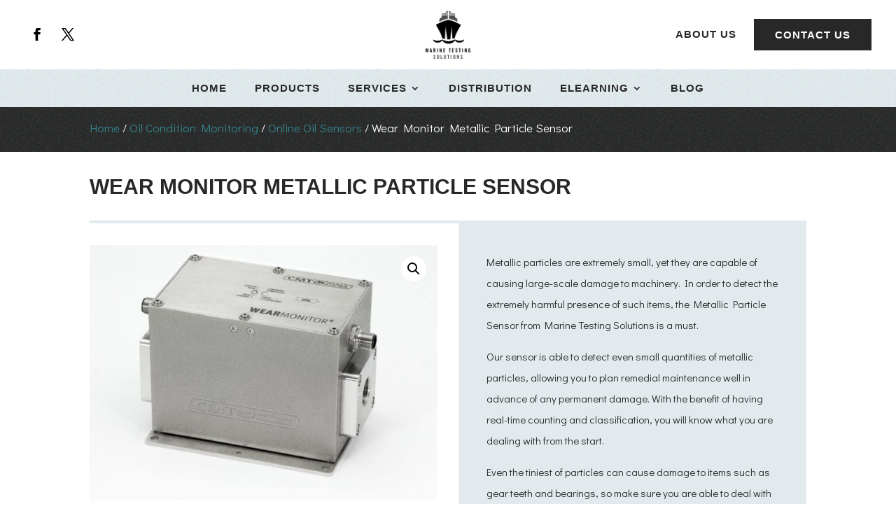

--- FILE ---
content_type: text/css
request_url: https://marinetestingsolutions.com/wp-content/et-cache/1030/et-core-unified-cpt-tb-12701-tb-12837-tb-12721-deferred-1030.min.css?ver=1732715933
body_size: 1076
content:
.et_pb_section_0_tb_header.et_pb_section{padding-top:0px;padding-bottom:0px}.et_pb_row_0_tb_header.et_pb_row{padding-top:15px!important;padding-right:35px!important;padding-bottom:15px!important;padding-left:35px!important;padding-top:15px;padding-right:35px;padding-bottom:15px;padding-left:35px}.et_pb_row_0_tb_header,body #page-container .et-db #et-boc .et-l .et_pb_row_0_tb_header.et_pb_row,body.et_pb_pagebuilder_layout.single #page-container #et-boc .et-l .et_pb_row_0_tb_header.et_pb_row,body.et_pb_pagebuilder_layout.single.et_full_width_page #page-container .et_pb_row_0_tb_header.et_pb_row,.et_pb_row_1_tb_header,body #page-container .et-db #et-boc .et-l .et_pb_row_1_tb_header.et_pb_row,body.et_pb_pagebuilder_layout.single #page-container #et-boc .et-l .et_pb_row_1_tb_header.et_pb_row,body.et_pb_pagebuilder_layout.single.et_full_width_page #page-container .et_pb_row_1_tb_header.et_pb_row{width:100%;max-width:100%}.et_pb_social_media_follow_0_tb_header li.et_pb_social_icon a.icon:before{color:#000000}.et_pb_social_media_follow_0_tb_header li a.icon:before{font-size:18px;line-height:36px;height:36px;width:36px}.et_pb_social_media_follow_0_tb_header li a.icon{height:36px;width:36px}.et_pb_image_0_tb_header{width:18%;text-align:center}.et_pb_text_0_tb_header.et_pb_text,.et_pb_menu_0_tb_header.et_pb_menu .et_mobile_menu a{color:#000000!important}.et_pb_text_0_tb_header{font-family:'Open Sans Condensed',sans-serif;font-weight:700;text-transform:uppercase;font-size:15px;letter-spacing:1px;margin-right:25px!important;margin-bottom:0px!important}.et_pb_text_0_tb_header.et_pb_text a{color:#282828!important;transition:color 300ms ease 0ms}.et_pb_text_0_tb_header.et_pb_text a:hover{color:#34828E!important}.et_pb_button_0_tb_header_wrapper .et_pb_button_0_tb_header,.et_pb_button_0_tb_header_wrapper .et_pb_button_0_tb_header:hover{padding-top:10px!important;padding-right:30px!important;padding-bottom:10px!important;padding-left:30px!important}body #page-container .et_pb_section .et_pb_button_0_tb_header{color:#ffffff!important;border-width:0px!important;border-radius:0px;letter-spacing:1px;font-size:15px;font-family:'Open Sans Condensed',sans-serif!important;font-weight:700!important;text-transform:uppercase!important;background-color:#282828}body #page-container .et_pb_section .et_pb_button_0_tb_header:hover{color:#FFFFFF!important;border-color:#282828!important;background-image:initial;background-color:#34828E}body #page-container .et_pb_section .et_pb_button_0_tb_header:before,body #page-container .et_pb_section .et_pb_button_0_tb_header:after{display:none!important;font-family:ETmodules!important;font-weight:400!important}.et_pb_button_0_tb_header{transition:color 300ms ease 0ms,background-color 300ms ease 0ms,border 300ms ease 0ms}.et_pb_button_0_tb_header,.et_pb_button_0_tb_header:after{transition:all 300ms ease 0ms}.et_pb_row_1_tb_header{background-size:initial;background-repeat:repeat;background-image:url(https://marinetestingsolutions.com/wp-content/uploads/2021/02/otis-redding.png);background-color:#E3EAEE}.et_pb_row_1_tb_header.et_pb_row{padding-top:0px!important;padding-bottom:0px!important;padding-top:0px;padding-bottom:0px}.et_pb_menu_0_tb_header.et_pb_menu ul li a{font-family:'Open Sans Condensed',sans-serif;font-weight:700;text-transform:uppercase;font-size:15px;color:#282828!important;letter-spacing:1px}.et_pb_menu_0_tb_header{padding-top:12px;padding-right:45px;padding-bottom:12px;padding-left:45px;margin-bottom:0px!important}.et_pb_menu_0_tb_header.et_pb_menu ul li.current-menu-item a{color:#282828!important}.et_pb_menu_0_tb_header.et_pb_menu .nav li ul{background-color:#ffffff!important;border-color:#ffffff}.et_pb_menu_0_tb_header.et_pb_menu .et_mobile_menu{border-color:#ffffff}.et_pb_menu_0_tb_header.et_pb_menu .et_mobile_menu,.et_pb_menu_0_tb_header.et_pb_menu .et_mobile_menu ul,.et_pb_social_media_follow_network_0_tb_header a.icon,.et_pb_social_media_follow_network_1_tb_header a.icon{background-color:#ffffff!important}.et_pb_menu_0_tb_header .et_pb_menu_inner_container>.et_pb_menu__logo-wrap,.et_pb_menu_0_tb_header .et_pb_menu__logo-slot{width:auto;max-width:100%}.et_pb_menu_0_tb_header .et_pb_menu_inner_container>.et_pb_menu__logo-wrap .et_pb_menu__logo img,.et_pb_menu_0_tb_header .et_pb_menu__logo-slot .et_pb_menu__logo-wrap img{height:auto;max-height:none}.et_pb_menu_0_tb_header .mobile_nav .mobile_menu_bar:before{font-size:40px;color:#000000}.et_pb_menu_0_tb_header .et_pb_menu__icon.et_pb_menu__search-button,.et_pb_menu_0_tb_header .et_pb_menu__icon.et_pb_menu__close-search-button,.et_pb_menu_0_tb_header .et_pb_menu__icon.et_pb_menu__cart-button{color:#34828e}.et_pb_social_media_follow_network_0_tb_header,.et_pb_social_media_follow_network_1_tb_header{margin-bottom:0px!important}@media only screen and (max-width:980px){.et_pb_column_0_tb_header,.et_pb_column_1_tb_header{margin-bottom:10px!important}.et_pb_image_0_tb_header .et_pb_image_wrap img{width:auto}.et_pb_text_0_tb_header{margin-right:0px!important;margin-bottom:0px!important}}@media only screen and (max-width:767px){.et_pb_social_media_follow_0_tb_header,.et_pb_text_0_tb_header{display:none!important}.et_pb_image_0_tb_header .et_pb_image_wrap img{width:auto}}div.et_pb_section.et_pb_section_0_tb_footer{background-size:initial;background-repeat:repeat;background-image:url(https://marinetestingsolutions.com/wp-content/uploads/2021/02/otis-redding.png)!important}.et_pb_section_0_tb_footer.et_pb_section{padding-bottom:0px;background-color:#e3eaee!important}.et_pb_row_0_tb_footer{border-bottom-width:1px;border-bottom-color:#282828}.et_pb_row_0_tb_footer.et_pb_row{padding-bottom:69px!important;padding-bottom:69px}.et_pb_text_0_tb_footer.et_pb_text,.et_pb_text_1_tb_footer.et_pb_text,.et_pb_text_2_tb_footer.et_pb_text,.et_pb_text_4_tb_footer.et_pb_text{color:#000000!important}.et_pb_text_0_tb_footer,.et_pb_text_1_tb_footer,.et_pb_text_2_tb_footer{font-family:'Didact Gothic',Helvetica,Arial,Lucida,sans-serif;font-weight:300;font-size:17px}.et_pb_text_0_tb_footer.et_pb_text a,.et_pb_text_1_tb_footer.et_pb_text a,.et_pb_text_2_tb_footer.et_pb_text a{color:#282828!important;transition:color 300ms ease 0ms}.et_pb_text_0_tb_footer.et_pb_text a:hover,.et_pb_text_1_tb_footer.et_pb_text a:hover,.et_pb_text_2_tb_footer.et_pb_text a:hover{color:#3B4B5E!important}.et_pb_text_0_tb_footer h1,.et_pb_text_1_tb_footer h1,.et_pb_text_2_tb_footer h1{font-family:'Open Sans Condensed',sans-serif}.et_pb_text_0_tb_footer h3,.et_pb_text_1_tb_footer h3,.et_pb_text_2_tb_footer h3{font-family:'Open Sans Condensed',sans-serif;font-weight:700;text-transform:uppercase;color:#34828E!important}.et_pb_row_1_tb_footer.et_pb_row{padding-top:25px!important;padding-bottom:24px!important;padding-top:25px;padding-bottom:24px}ul.et_pb_social_media_follow_0_tb_footer{margin-top:7px!important}.et_pb_social_media_follow_0_tb_footer li a.icon:before{transition:color 300ms ease 0ms;font-size:27px;line-height:54px;height:54px;width:54px}.et_pb_social_media_follow_0_tb_footer li.et_pb_social_icon a.icon:before{color:#000000}.et_pb_social_media_follow_0_tb_footer li.et_pb_social_icon a.icon:hover:before{color:#3B4B5E}.et_pb_social_media_follow_0_tb_footer li a.icon{height:54px;width:54px}.et_pb_text_3_tb_footer.et_pb_text,.et_pb_text_4_tb_footer.et_pb_text a{color:#282828!important}.et_pb_text_3_tb_footer{line-height:1.8em;font-family:'Didact Gothic',Helvetica,Arial,Lucida,sans-serif;font-size:18px;line-height:1.8em}.et_pb_text_4_tb_footer{line-height:1.6em;font-family:'Didact Gothic',Helvetica,Arial,Lucida,sans-serif;font-size:12px;line-height:1.6em;padding-bottom:8px!important;margin-top:4px!important}.et_pb_text_4_tb_footer a{text-decoration:underline}.et_pb_column_1_tb_footer{border-right-width:1px;border-right-color:#282828}.et_pb_column_2_tb_footer{background-size:initial;background-position:right 0px center;background-image:url(https://marinetestingsolutions.com/wp-content/uploads/2021/02/mts-logo-final-white2-1.png);padding-left:18px}@media only screen and (max-width:980px){.et_pb_row_0_tb_footer{border-bottom-width:1px;border-bottom-color:#282828}.et_pb_column_1_tb_footer{border-right-width:1px;border-right-color:RGBA(0,0,0,0)}}@media only screen and (max-width:767px){.et_pb_row_0_tb_footer{border-bottom-width:1px;border-bottom-color:#282828}.et_pb_text_3_tb_footer{font-size:14px}.et_pb_column_1_tb_footer{border-right-width:1px;border-right-color:RGBA(0,0,0,0)}}